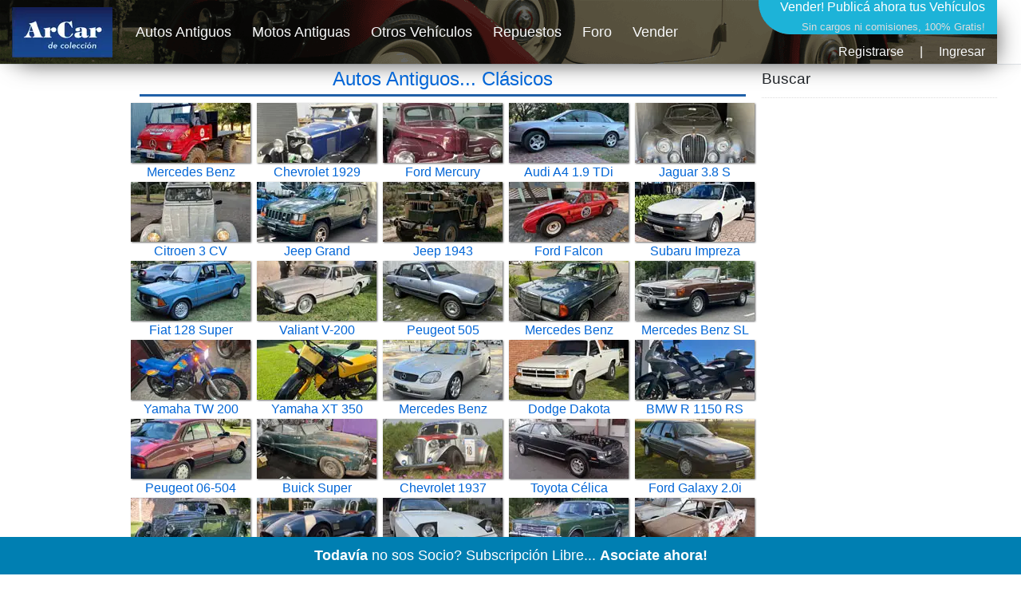

--- FILE ---
content_type: text/html; charset=utf-8
request_url: https://www.arcar.org/
body_size: 6957
content:
<!DOCTYPE html>
<html lang="es">
<head>
<meta name="author" content="arcar.org"/><meta name="category" content="autos"/><meta charset="utf-8"/><meta http-equiv="Content-Type" content="text/html; charset=utf-8"/><meta name="copyright" content="arcar.org"/><meta name="description" content="Anuncios clasificados de compra y venta de autos antiguos clásicos de colección en venta y permuta, motos antiguas, repuestos y seguros."/><meta name="distribution" content="global"/><meta name="fb:app_id" content="1483320285327794"/><link href="https://www.arcar.org" rel="canonical"/><link href="https://www.arcar.org/amp/" rel="alternate" media="only screen and (max-width: 640px)"/><link href="https://www.arcar.org/amp/" rel="amphtml"/><link href="https://www.arcar.org/autosantiguos/rss" rel="alternate" type="application/rss+xml" title="ArCar Autos Antiguos"/><link href="https://www.arcar.org/llms.txt" rel="alternate"/><meta name="identifier-url" content="https://www.arcar.org"/><meta name="language" content="es"/><meta property="og:description" content="Anuncios clasificados de compra y venta de autos antiguos clásicos de colección en venta y permuta, motos antiguas, repuestos y seguros."/><meta property="og:image" content="https://www.arcar.org/img/logo.png"/><meta property="og:site_name" content="ArCar Autos Antiguos"/><meta property="og:title" content="Autos Antiguos Clasicos Históricos"/><meta property="og:type" content="website"/><meta property="og:url" content="https://www.arcar.org"/><meta name="rating" content="general"/><meta name="reply-to" content="arcar@arcar.org"/><meta name="revisit-after" content="1"/><meta name="robots" content="index,follow"/><title>Autos Antiguos Clasicos Históricos</title><meta name="title" content="Autos Antiguos Clasicos Históricos"/><meta property="twitter:card" content="summary_large_image"/><meta property="twitter:description" content="Anuncios clasificados de compra y venta de autos antiguos clásicos de colección en venta y permuta, motos antiguas, repuestos y seguros."/><meta property="twitter:image" content="https://www.arcar.org/img/logo.png"/><meta property="twitter:site" content="@arcar"/><meta property="twitter:title" content="Autos Antiguos Clasicos Históricos"/><meta property="twitter:url" content="https://www.arcar.org"/><meta name="viewport" content="width=device-width, initial-scale=1.0"/><script type="application/ld+json">[{"@context": "https://schema.org","@type": "Organization","name": "ArCar, Clásicos de Colección!","url": "https://www.arcar.org","sameAs": ["https://facebook.com/arcar.org","https://www.instagram.com/arcarorg","https://x.com/arcar","https://www.linkedin.com/company/arcar-clasicos"],"address": {"@type": "PostalAddress","addressCountry": "AR"}},{"@context": "http://schema.org","@type": "NewsArticle","mainEntityOfPage": {"@type": "WebPage","@id": "https://www.arcar.org"},"headline": "Autos Antiguos Clasicos Históricos","image": ["https://www.arcar.org/img/logo.png"],"datePublished": "2026-01-31T00:00:00.0000000-03:00","dateModified": "2026-01-31T00:00:00.0000000-03:00","author": {"@type": "Person","name": "ArCar"},"publisher": {"@type": "Organization","name": "arcar.org","logo": { "@type": "ImageObject","url": "https://www.arcar.org/amp/logoamp.jpg","width": 600,"height": 60}},"description": "Anuncios clasificados de compra y venta de autos antiguos clásicos de colección en venta y permuta, motos antiguas, repuestos y seguros."}]</script>    <link rel="stylesheet" href="/lib/bootstrap/dist/css/bootstrap.min.css" />
    <link rel="stylesheet" href="/css/site.css" />
    <style>.header {width: 1250px;height: 80px;margin-top: 0;background-image: url(/img/top-arcar.png);-webkit-box-shadow: 10px 10px 31px -13px rgba(0,0,0,0.75);-moz-box-shadow: 10px 10px 31px -13px rgba(0,0,0,0.75);box-shadow: 10px 10px 31px -13px rgba(0,0,0,0.75)}.navbar {padding: 0;font-size: large}</style>
    <script>(function (w, d, s, l, i) { w[l] = w[l] || []; w[l].push({ 'gtm.start': new Date().getTime(), event: 'gtm.js' }); var f = d.getElementsByTagName(s)[0], j = d.createElement(s), dl = l != 'dataLayer' ? '&l=' + l : ''; j.async = true; j.src = 'https://www.googletagmanager.com/gtm.js?id=' + i + dl; f.parentNode.insertBefore(j, f); })(window, document, 'script', 'dataLayer', 'GTM-KLPD5JM');</script>
</head>
<body>
    <header>
        <nav class="navbar navbar-expand-sm navbar-toggleable-sm navbar-light bg-white border-bottom box-shadow mb-1">
            <div class="container header">
                <a class="navbar-brand" title="Autos Antiguos" href="/"><picture><source type="image/webp" srcset="/img/logo-top-arcar.webp" alt="Autos Antiguos" class="imgt"><source type="image/png" srcset="/img/logo-top-arcar.png" alt="Autos Antiguos" class="imgt"><img src="/img/logo-top-arcar.png" alt="Autos Antiguos" class="imgt"></picture></a>
                <button class="navbar-toggler" type="button" data-toggle="collapse" data-target=".navbar-collapse" aria-controls="navbarSupportedContent" aria-expanded="false" aria-label="Toggle navigation">
                    <span class="navbar-toggler-icon"></span>
                </button>
                <div class="navbar-collapse collapse d-sm-inline-flex flex-sm-row-reverse">
                    
<div style="margin:0;padding:0;font-size:medium;color:#fff;height:87px;text-align:right">
    <a href="/add" style="color:#fff;text-decoration:none">Vender! <span style="font-size:medium">Publicá ahora tus Vehículos</span><br /><span style="font-size:small;font-weight:normal;color:#dcdcdc">Sin cargos ni comisiones, 100% Gratis!</span></a>
        <div style="text-align: right;padding-top: 8px"><a class="text-light" href="/register" title="">Registrarse</a><span style="margin:0px 20px">|</span><a class="text-light" href="/login" title="">Ingresar</a></div>
</div>


                    <ul class="navbar-nav flex-grow-1">
                        <li class="nav-item">
                            <a class="nav-link text-light" href="/autosantiguos">Autos Antiguos</a>
                        </li>
                        <li class="nav-item">
                            <a class="nav-link text-light" href="/motosantiguas">Motos Antiguas</a>
                        </li>
                        <li class="nav-item">
                            <a class="nav-link text-light" href="/autos">Otros Vehículos</a>
                        </li>
                        <li class="nav-item">
                            <a class="nav-link text-light" href="/repuestos">Repuestos</a>
                        </li>
                        <li class="nav-item">
                            <a class="nav-link text-light" href="/foros">Foro</a>
                        </li>
                        <li class="nav-item">
                            <a class="nav-link text-light" href="/add">Vender</a>
                        </li>
                    </ul>
                </div>
            </div>
        </nav>
    </header>
    <div class="container">
        <main role="main" class="pb-3">
            <style>
	.col-sm {
		padding: 0
	}
	h1{padding-bottom:5px;border-bottom:3px solid #2061a8}
</style>
<div class="row">
    <div class="col sidel">
        <script async src="https://pagead2.googlesyndication.com/pagead/js/adsbygoogle.js?client=ca-pub-7109723185168101" crossorigin="anonymous"></script>
        <!-- HOME1 -->
        <ins class="adsbygoogle" style="display:block" data-ad-client="ca-pub-7109723185168101" data-ad-slot="7308341979" data-ad-format="auto" data-full-width-responsive="true"></ins>
        <script>(adsbygoogle = window.adsbygoogle || []).push({});</script>
    </div>
	<div class="col text-center">
		<h1><a href="autosantiguos" title="Autos Antiguos" class="h1link">Autos Antiguos... Clásicos</a></h1>
		<div class="row">
					<div class="col-sm">
						<a href="mercedes-benz-unimog-416-125489" title="Mercedes Benz  Unimog 416">
							<picture>
								<source type="image/webp" srcset='https://fotos.arcar.org/vehiculos/minis/125489-mercedes-benz-unimog-416.webp' class="imga" width="150" height="75">
								<source type="image/jpeg" srcset='https://fotos.arcar.org/vehiculos/minis/125489-mercedes-benz-unimog-416.jpg' class="imga" width="150" height="75">
								<img src='https://fotos.arcar.org/vehiculos/minis/125489-mercedes-benz-unimog-416.jpg' alt='Mercedes Benz  Unimog 416' class="imga" width="150" height="75">
							</picture>
							Mercedes Benz
						</a>
					</div>
					<div class="col-sm">
						<a href="chevrolet-1929-125558" title="Chevrolet  1929">
							<picture>
								<source type="image/webp" srcset='https://fotos.arcar.org/vehiculos/minis/125558-chevrolet-1929.webp' class="imga" width="150" height="75">
								<source type="image/jpeg" srcset='https://fotos.arcar.org/vehiculos/minis/125558-chevrolet-1929.jpg' class="imga" width="150" height="75">
								<img src='https://fotos.arcar.org/vehiculos/minis/125558-chevrolet-1929.jpg' alt='Chevrolet  1929' class="imga" width="150" height="75">
							</picture>
							Chevrolet 1929
						</a>
					</div>
					<div class="col-sm">
						<a href="ford-mercury-121559" title="Ford  Mercury">
							<picture>
								<source type="image/webp" srcset='https://fotos.arcar.org/vehiculos/minis/121559-ford-mercury.webp' class="imga" width="150" height="75">
								<source type="image/jpeg" srcset='https://fotos.arcar.org/vehiculos/minis/121559-ford-mercury.jpg' class="imga" width="150" height="75">
								<img src='https://fotos.arcar.org/vehiculos/minis/121559-ford-mercury.jpg' alt='Ford  Mercury' class="imga" width="150" height="75">
							</picture>
							Ford Mercury
						</a>
					</div>
					<div class="col-sm">
						<a href="audi-a4-19-tdi-quattro-125432" title="Audi  A4 1.9 TDi Quattro">
							<picture>
								<source type="image/webp" srcset='https://fotos.arcar.org/vehiculos/minis/125432-audi-a4-19-tdi-quattro.webp' class="imga" width="150" height="75">
								<source type="image/jpeg" srcset='https://fotos.arcar.org/vehiculos/minis/125432-audi-a4-19-tdi-quattro.jpg' class="imga" width="150" height="75">
								<img src='https://fotos.arcar.org/vehiculos/minis/125432-audi-a4-19-tdi-quattro.jpg' alt='Audi  A4 1.9 TDi Quattro' class="imga" width="150" height="75">
							</picture>
							Audi A4 1.9 TDi
						</a>
					</div>
					<div class="col-sm">
						<a href="jaguar-38-s-125424" title="Jaguar  3.8 S">
							<picture>
								<source type="image/webp" srcset='https://fotos.arcar.org/vehiculos/minis/125424-jaguar-38-s.webp' class="imga" width="150" height="75">
								<source type="image/jpeg" srcset='https://fotos.arcar.org/vehiculos/minis/125424-jaguar-38-s.jpg' class="imga" width="150" height="75">
								<img src='https://fotos.arcar.org/vehiculos/minis/125424-jaguar-38-s.jpg' alt='Jaguar  3.8 S' class="imga" width="150" height="75">
							</picture>
							Jaguar 3.8 S
						</a>
					</div>
					<div class="col-sm">
						<a href="citroen-3-cv-125555" title="Citroen  3 CV">
							<picture>
								<source type="image/webp" srcset='https://fotos.arcar.org/vehiculos/minis/125555-citroen-3-cv.webp' class="imga" width="150" height="75">
								<source type="image/jpeg" srcset='https://fotos.arcar.org/vehiculos/minis/125555-citroen-3-cv.jpg' class="imga" width="150" height="75">
								<img src='https://fotos.arcar.org/vehiculos/minis/125555-citroen-3-cv.jpg' alt='Citroen  3 CV' class="imga" width="150" height="75">
							</picture>
							Citroen 3 CV
						</a>
					</div>
					<div class="col-sm">
						<a href="jeep-grand-cherokee-limited-zj-v8-52-125377" title="Jeep  Grand Cherokee Limited ZJ V8 5.2">
							<picture>
								<source type="image/webp" srcset='https://fotos.arcar.org/vehiculos/minis/125377-jeep-grand-cherokee-limited-zj-v8-52.webp' class="imga" width="150" height="75">
								<source type="image/jpeg" srcset='https://fotos.arcar.org/vehiculos/minis/125377-jeep-grand-cherokee-limited-zj-v8-52.jpg' class="imga" width="150" height="75">
								<img src='https://fotos.arcar.org/vehiculos/minis/125377-jeep-grand-cherokee-limited-zj-v8-52.jpg' alt='Jeep  Grand Cherokee Limited ZJ V8 5.2' class="imga" width="150" height="75">
							</picture>
							Jeep Grand
						</a>
					</div>
					<div class="col-sm">
						<a href="jeep-1943-125520" title="Jeep  1943">
							<picture>
								<source type="image/webp" srcset='https://fotos.arcar.org/vehiculos/minis/125520-jeep-1943.webp' class="imga" width="150" height="75">
								<source type="image/jpeg" srcset='https://fotos.arcar.org/vehiculos/minis/125520-jeep-1943.jpg' class="imga" width="150" height="75">
								<img src='https://fotos.arcar.org/vehiculos/minis/125520-jeep-1943.jpg' alt='Jeep  1943' class="imga" width="150" height="75">
							</picture>
							Jeep 1943
						</a>
					</div>
					<div class="col-sm">
						<a href="ford-falcon-angostado-125390" title="Ford  Falcon Angostado">
							<picture>
								<source type="image/webp" srcset='https://fotos.arcar.org/vehiculos/minis/125390-ford-falcon-angostado.webp' class="imga" width="150" height="75">
								<source type="image/jpeg" srcset='https://fotos.arcar.org/vehiculos/minis/125390-ford-falcon-angostado.jpg' class="imga" width="150" height="75">
								<img src='https://fotos.arcar.org/vehiculos/minis/125390-ford-falcon-angostado.jpg' alt='Ford  Falcon Angostado' class="imga" width="150" height="75">
							</picture>
							Ford Falcon
						</a>
					</div>
					<div class="col-sm">
						<a href="subaru-impreza-125471" title="Subaru  Impreza">
							<picture>
								<source type="image/webp" srcset='https://fotos.arcar.org/vehiculos/minis/125471-subaru-impreza.webp' class="imga" width="150" height="75">
								<source type="image/jpeg" srcset='https://fotos.arcar.org/vehiculos/minis/125471-subaru-impreza.jpg' class="imga" width="150" height="75">
								<img src='https://fotos.arcar.org/vehiculos/minis/125471-subaru-impreza.jpg' alt='Subaru  Impreza' class="imga" width="150" height="75">
							</picture>
							Subaru Impreza
						</a>
					</div>
					<div class="col-sm">
						<a href="fiat-128-super-europa-15-125526" title="Fiat  128 Super Europa 1.5">
							<picture>
								<source type="image/webp" srcset='https://fotos.arcar.org/vehiculos/minis/125526-fiat-128-super-europa-15.webp' class="imga" width="150" height="75">
								<source type="image/jpeg" srcset='https://fotos.arcar.org/vehiculos/minis/125526-fiat-128-super-europa-15.jpg' class="imga" width="150" height="75">
								<img src='https://fotos.arcar.org/vehiculos/minis/125526-fiat-128-super-europa-15.jpg' alt='Fiat  128 Super Europa 1.5' class="imga" width="150" height="75">
							</picture>
							Fiat 128 Super
						</a>
					</div>
					<div class="col-sm">
						<a href="valiant-v-200-125514" title="Valiant  V-200">
							<picture>
								<source type="image/webp" srcset='https://fotos.arcar.org/vehiculos/minis/125514-valiant-v-200.webp' class="imga" width="150" height="75">
								<source type="image/jpeg" srcset='https://fotos.arcar.org/vehiculos/minis/125514-valiant-v-200.jpg' class="imga" width="150" height="75">
								<img src='https://fotos.arcar.org/vehiculos/minis/125514-valiant-v-200.jpg' alt='Valiant  V-200' class="imga" width="150" height="75">
							</picture>
							Valiant V-200
						</a>
					</div>
					<div class="col-sm">
						<a href="peugeot-505-sedan-125507" title="Peugeot  505 Sed&#xE1;n">
							<picture>
								<source type="image/webp" srcset='https://fotos.arcar.org/vehiculos/minis/125507-peugeot-505-sedan.webp' class="imga" width="150" height="75">
								<source type="image/jpeg" srcset='https://fotos.arcar.org/vehiculos/minis/125507-peugeot-505-sedan.jpg' class="imga" width="150" height="75">
								<img src='https://fotos.arcar.org/vehiculos/minis/125507-peugeot-505-sedan.jpg' alt='Peugeot  505 Sed&#xE1;n' class="imga" width="150" height="75">
							</picture>
							Peugeot 505
						</a>
					</div>
					<div class="col-sm">
						<a href="mercedes-benz-230-e-125568" title="Mercedes Benz  230 E">
							<picture>
								<source type="image/webp" srcset='https://fotos.arcar.org/vehiculos/minis/125568-mercedes-benz-230-e.webp' class="imga" width="150" height="75">
								<source type="image/jpeg" srcset='https://fotos.arcar.org/vehiculos/minis/125568-mercedes-benz-230-e.jpg' class="imga" width="150" height="75">
								<img src='https://fotos.arcar.org/vehiculos/minis/125568-mercedes-benz-230-e.jpg' alt='Mercedes Benz  230 E' class="imga" width="150" height="75">
							</picture>
							Mercedes Benz
						</a>
					</div>
					<div class="col-sm">
						<a href="mercedes-benz-sl-280-mt-125481" title="Mercedes Benz  SL 280 MT">
							<picture>
								<source type="image/webp" srcset='https://fotos.arcar.org/vehiculos/minis/125481-mercedes-benz-sl-280-mt.webp' class="imga" width="150" height="75">
								<source type="image/jpeg" srcset='https://fotos.arcar.org/vehiculos/minis/125481-mercedes-benz-sl-280-mt.jpg' class="imga" width="150" height="75">
								<img src='https://fotos.arcar.org/vehiculos/minis/125481-mercedes-benz-sl-280-mt.jpg' alt='Mercedes Benz  SL 280 MT' class="imga" width="150" height="75">
							</picture>
							Mercedes Benz SL
						</a>
					</div>
					<div class="col-sm">
						<a href="moto-yamaha-tw-200-125534" title="Yamaha  TW 200">
							<picture>
								<source type="image/webp" srcset='https://fotos.arcar.org/vehiculos/minis/125534-yamaha-tw-200.webp' class="imga" width="150" height="75">
								<source type="image/jpeg" srcset='https://fotos.arcar.org/vehiculos/minis/125534-yamaha-tw-200.jpg' class="imga" width="150" height="75">
								<img src='https://fotos.arcar.org/vehiculos/minis/125534-yamaha-tw-200.jpg' alt='Yamaha  TW 200' class="imga" width="150" height="75">
							</picture>
							Yamaha TW 200
						</a>
					</div>
					<div class="col-sm">
						<a href="moto-yamaha-xt-350-125531" title="Yamaha  XT 350">
							<picture>
								<source type="image/webp" srcset='https://fotos.arcar.org/vehiculos/minis/125531-yamaha-xt-350.webp' class="imga" width="150" height="75">
								<source type="image/jpeg" srcset='https://fotos.arcar.org/vehiculos/minis/125531-yamaha-xt-350.jpg' class="imga" width="150" height="75">
								<img src='https://fotos.arcar.org/vehiculos/minis/125531-yamaha-xt-350.jpg' alt='Yamaha  XT 350' class="imga" width="150" height="75">
							</picture>
							Yamaha XT 350
						</a>
					</div>
					<div class="col-sm">
						<a href="mercedes-benz-slk-230-125443" title="Mercedes Benz  SLK 230">
							<picture>
								<source type="image/webp" srcset='https://fotos.arcar.org/vehiculos/minis/125443-mercedes-benz-slk-230.webp' class="imga" width="150" height="75">
								<source type="image/jpeg" srcset='https://fotos.arcar.org/vehiculos/minis/125443-mercedes-benz-slk-230.jpg' class="imga" width="150" height="75">
								<img src='https://fotos.arcar.org/vehiculos/minis/125443-mercedes-benz-slk-230.jpg' alt='Mercedes Benz  SLK 230' class="imga" width="150" height="75">
							</picture>
							Mercedes Benz
						</a>
					</div>
					<div class="col-sm">
						<a href="dodge-dakota-sport-125519" title="Dodge  Dakota Sport">
							<picture>
								<source type="image/webp" srcset='https://fotos.arcar.org/vehiculos/minis/125519-dodge-dakota-sport.webp' class="imga" width="150" height="75">
								<source type="image/jpeg" srcset='https://fotos.arcar.org/vehiculos/minis/125519-dodge-dakota-sport.jpg' class="imga" width="150" height="75">
								<img src='https://fotos.arcar.org/vehiculos/minis/125519-dodge-dakota-sport.jpg' alt='Dodge  Dakota Sport' class="imga" width="150" height="75">
							</picture>
							Dodge Dakota
						</a>
					</div>
					<div class="col-sm">
						<a href="moto-bmw-r-1150-rs-125273" title="BMW  R 1150 RS">
							<picture>
								<source type="image/webp" srcset='https://fotos.arcar.org/vehiculos/minis/125273-moto-bmw-r-1150-rs.webp' class="imga" width="150" height="75">
								<source type="image/jpeg" srcset='https://fotos.arcar.org/vehiculos/minis/125273-moto-bmw-r-1150-rs.jpg' class="imga" width="150" height="75">
								<img src='https://fotos.arcar.org/vehiculos/minis/125273-moto-bmw-r-1150-rs.jpg' alt='BMW  R 1150 RS' class="imga" width="150" height="75">
							</picture>
							BMW R 1150 RS
						</a>
					</div>
					<div class="col-sm">
						<a href="peugeot-06-504-srd-tca-125557" title="Peugeot  06-504 SRD TCA">
							<picture>
								<source type="image/webp" srcset='https://fotos.arcar.org/vehiculos/minis/125557-peugeot-06-504-srdtca.webp' class="imga" width="150" height="75">
								<source type="image/jpeg" srcset='https://fotos.arcar.org/vehiculos/minis/125557-peugeot-06-504-srdtca.jpg' class="imga" width="150" height="75">
								<img src='https://fotos.arcar.org/vehiculos/minis/125557-peugeot-06-504-srdtca.jpg' alt='Peugeot  06-504 SRD TCA' class="imga" width="150" height="75">
							</picture>
							Peugeot 06-504
						</a>
					</div>
					<div class="col-sm">
						<a href="buick-super-eight-125533" title="Buick  Super Eight">
							<picture>
								<source type="image/webp" srcset='https://fotos.arcar.org/vehiculos/minis/125533-buick-super-eight.webp' class="imga" width="150" height="75">
								<source type="image/jpeg" srcset='https://fotos.arcar.org/vehiculos/minis/125533-buick-super-eight.jpg' class="imga" width="150" height="75">
								<img src='https://fotos.arcar.org/vehiculos/minis/125533-buick-super-eight.jpg' alt='Buick  Super Eight' class="imga" width="150" height="75">
							</picture>
							Buick Super
						</a>
					</div>
					<div class="col-sm">
						<a href="chevrolet-1937-125371" title="Chevrolet  1937">
							<picture>
								<source type="image/webp" srcset='https://fotos.arcar.org/vehiculos/minis/125371-chevrolet-1937.webp' class="imga" width="150" height="75">
								<source type="image/jpeg" srcset='https://fotos.arcar.org/vehiculos/minis/125371-chevrolet-1937.jpg' class="imga" width="150" height="75">
								<img src='https://fotos.arcar.org/vehiculos/minis/125371-chevrolet-1937.jpg' alt='Chevrolet  1937' class="imga" width="150" height="75">
							</picture>
							Chevrolet 1937
						</a>
					</div>
					<div class="col-sm">
						<a href="toyota-celica-supra-125482" title="Toyota  C&#xE9;lica Supra">
							<picture>
								<source type="image/webp" srcset='https://fotos.arcar.org/vehiculos/minis/125482-toyota-celica-supra.webp' class="imga" width="150" height="75">
								<source type="image/jpeg" srcset='https://fotos.arcar.org/vehiculos/minis/125482-toyota-celica-supra.jpg' class="imga" width="150" height="75">
								<img src='https://fotos.arcar.org/vehiculos/minis/125482-toyota-celica-supra.jpg' alt='Toyota  C&#xE9;lica Supra' class="imga" width="150" height="75">
							</picture>
							Toyota C&#xE9;lica
						</a>
					</div>
					<div class="col-sm">
						<a href="ford-galaxy-20i-125222" title="Ford  Galaxy 2.0i">
							<picture>
								<source type="image/webp" srcset='https://fotos.arcar.org/vehiculos/minis/125222-ford-galaxy-20i.webp' class="imga" width="150" height="75">
								<source type="image/jpeg" srcset='https://fotos.arcar.org/vehiculos/minis/125222-ford-galaxy-20i.jpg' class="imga" width="150" height="75">
								<img src='https://fotos.arcar.org/vehiculos/minis/125222-ford-galaxy-20i.jpg' alt='Ford  Galaxy 2.0i' class="imga" width="150" height="75">
							</picture>
							Ford Galaxy 2.0i
						</a>
					</div>
					<div class="col-sm">
						<a href="ford-1935-roadster-v8-coupe-125465" title="Ford  1935 Roadster V8 Coup&#xE9;">
							<picture>
								<source type="image/webp" srcset='https://fotos.arcar.org/vehiculos/minis/125465-ford-35-roadster-v8-coupe.webp' class="imga" width="150" height="75">
								<source type="image/jpeg" srcset='https://fotos.arcar.org/vehiculos/minis/125465-ford-35-roadster-v8-coupe.jpg' class="imga" width="150" height="75">
								<img src='https://fotos.arcar.org/vehiculos/minis/125465-ford-35-roadster-v8-coupe.jpg' alt='Ford  1935 Roadster V8 Coup&#xE9;' class="imga" width="150" height="75">
							</picture>
							Ford 1935
						</a>
					</div>
					<div class="col-sm">
						<a href="ford-shelby-cobra-125548" title="Ford  Shelby Cobra">
							<picture>
								<source type="image/webp" srcset='https://fotos.arcar.org/vehiculos/minis/125548-ford-shelby-cobra.webp' class="imga" width="150" height="75">
								<source type="image/jpeg" srcset='https://fotos.arcar.org/vehiculos/minis/125548-ford-shelby-cobra.jpg' class="imga" width="150" height="75">
								<img src='https://fotos.arcar.org/vehiculos/minis/125548-ford-shelby-cobra.jpg' alt='Ford  Shelby Cobra' class="imga" width="150" height="75">
							</picture>
							Ford Shelby
						</a>
					</div>
					<div class="col-sm">
						<a href="porsche-944-125426" title="Porsche  944">
							<picture>
								<source type="image/webp" srcset='https://fotos.arcar.org/vehiculos/minis/125426-porsche-944.webp' class="imga" width="150" height="75">
								<source type="image/jpeg" srcset='https://fotos.arcar.org/vehiculos/minis/125426-porsche-944.jpg' class="imga" width="150" height="75">
								<img src='https://fotos.arcar.org/vehiculos/minis/125426-porsche-944.jpg' alt='Porsche  944' class="imga" width="150" height="75">
							</picture>
							Porsche 944
						</a>
					</div>
					<div class="col-sm">
						<a href="ford-taunus-l-20-1978-125262" title="Ford  Taunus L 2.0 1978">
							<picture>
								<source type="image/webp" srcset='https://fotos.arcar.org/vehiculos/minis/125262-ford-taunus-l-20-1978.webp' class="imga" width="150" height="75">
								<source type="image/jpeg" srcset='https://fotos.arcar.org/vehiculos/minis/125262-ford-taunus-l-20-1978.jpg' class="imga" width="150" height="75">
								<img src='https://fotos.arcar.org/vehiculos/minis/125262-ford-taunus-l-20-1978.jpg' alt='Ford  Taunus L 2.0 1978' class="imga" width="150" height="75">
							</picture>
							Ford Taunus L
						</a>
					</div>
					<div class="col-sm">
						<a href="de-carlo-coupe-125226" title="De Carlo  Coup&#xE9;">
							<picture>
								<source type="image/webp" srcset='https://fotos.arcar.org/vehiculos/minis/125226-de-carlo-coupe.webp' class="imga" width="150" height="75">
								<source type="image/jpeg" srcset='https://fotos.arcar.org/vehiculos/minis/125226-de-carlo-coupe.jpg' class="imga" width="150" height="75">
								<img src='https://fotos.arcar.org/vehiculos/minis/125226-de-carlo-coupe.jpg' alt='De Carlo  Coup&#xE9;' class="imga" width="150" height="75">
							</picture>
							De Carlo Coup&#xE9;
						</a>
					</div>
					<div class="col-sm">
						<a href="ford-1929-125181" title="Ford  1929">
							<picture>
								<source type="image/webp" srcset='https://fotos.arcar.org/vehiculos/minis/125181-ford-1929.webp' class="imga" width="150" height="75">
								<source type="image/jpeg" srcset='https://fotos.arcar.org/vehiculos/minis/125181-ford-1929.jpg' class="imga" width="150" height="75">
								<img src='https://fotos.arcar.org/vehiculos/minis/125181-ford-1929.jpg' alt='Ford  1929' class="imga" width="150" height="75">
							</picture>
							Ford 1929
						</a>
					</div>
					<div class="col-sm">
						<a href="ford-t-tudor-125326" title="Ford  T Tudor">
							<picture>
								<source type="image/webp" srcset='https://fotos.arcar.org/vehiculos/minis/125326-ford-t-tudor.webp' class="imga" width="150" height="75">
								<source type="image/jpeg" srcset='https://fotos.arcar.org/vehiculos/minis/125326-ford-t-tudor.jpg' class="imga" width="150" height="75">
								<img src='https://fotos.arcar.org/vehiculos/minis/125326-ford-t-tudor.jpg' alt='Ford  T Tudor' class="imga" width="150" height="75">
							</picture>
							Ford T Tudor
						</a>
					</div>
					<div class="col-sm">
						<a href="mercedes-benz-500-sl-1981-125336" title="Mercedes Benz  500 SL 1981">
							<picture>
								<source type="image/webp" srcset='https://fotos.arcar.org/vehiculos/minis/125336-mercedes-benz-500-sl-1981.webp' class="imga" width="150" height="75">
								<source type="image/jpeg" srcset='https://fotos.arcar.org/vehiculos/minis/125336-mercedes-benz-500-sl-1981.jpg' class="imga" width="150" height="75">
								<img src='https://fotos.arcar.org/vehiculos/minis/125336-mercedes-benz-500-sl-1981.jpg' alt='Mercedes Benz  500 SL 1981' class="imga" width="150" height="75">
							</picture>
							Mercedes Benz
						</a>
					</div>
					<div class="col-sm">
						<a href="moto-nsu-1958-125545" title="NSU  1958">
							<picture>
								<source type="image/webp" srcset='https://fotos.arcar.org/vehiculos/minis/125545-nsu-1958.webp' class="imga" width="150" height="75">
								<source type="image/jpeg" srcset='https://fotos.arcar.org/vehiculos/minis/125545-nsu-1958.jpg' class="imga" width="150" height="75">
								<img src='https://fotos.arcar.org/vehiculos/minis/125545-nsu-1958.jpg' alt='NSU  1958' class="imga" width="150" height="75">
							</picture>
							NSU 1958
						</a>
					</div>
					<div class="col-sm">
						<a href="alfa-romeo-75-america-125116" title="Alfa Romeo  75 Am&#xE9;rica">
							<picture>
								<source type="image/webp" srcset='https://fotos.arcar.org/vehiculos/minis/125116-alfa-romeo-75-america.webp' class="imga" width="150" height="75">
								<source type="image/jpeg" srcset='https://fotos.arcar.org/vehiculos/minis/125116-alfa-romeo-75-america.jpg' class="imga" width="150" height="75">
								<img src='https://fotos.arcar.org/vehiculos/minis/125116-alfa-romeo-75-america.jpg' alt='Alfa Romeo  75 Am&#xE9;rica' class="imga" width="150" height="75">
							</picture>
							Alfa Romeo 75
						</a>
					</div>
					<div class="col-sm">
						<a href="pointiac-torpedo-coupe-1947-125547" title="Pointiac  Torpedo Coup&#xE9; 1947">
							<picture>
								<source type="image/webp" srcset='https://fotos.arcar.org/vehiculos/minis/125547-pointiac-torpedo-coupe-1947.webp' class="imga" width="150" height="75">
								<source type="image/jpeg" srcset='https://fotos.arcar.org/vehiculos/minis/125547-pointiac-torpedo-coupe-1947.jpg' class="imga" width="150" height="75">
								<img src='https://fotos.arcar.org/vehiculos/minis/125547-pointiac-torpedo-coupe-1947.jpg' alt='Pointiac  Torpedo Coup&#xE9; 1947' class="imga" width="150" height="75">
							</picture>
							Pointiac Torpedo
						</a>
					</div>
					<div class="col-sm">
						<a href="ford-t-y-a-125380" title="Ford  T y A">
							<picture>
								<source type="image/webp" srcset='https://fotos.arcar.org/vehiculos/minis/125380-2-ford-t-y-a.webp' class="imga" width="150" height="75">
								<source type="image/jpeg" srcset='https://fotos.arcar.org/vehiculos/minis/125380-2-ford-t-y-a.jpg' class="imga" width="150" height="75">
								<img src='https://fotos.arcar.org/vehiculos/minis/125380-2-ford-t-y-a.jpg' alt='Ford  T y A' class="imga" width="150" height="75">
							</picture>
							Ford T y A
						</a>
					</div>
					<div class="col-sm">
						<a href="peugeot-403-n4r-125325" title="Peugeot  403 N4R">
							<picture>
								<source type="image/webp" srcset='https://fotos.arcar.org/vehiculos/minis/125325-peugeot-403-n4r.webp' class="imga" width="150" height="75">
								<source type="image/jpeg" srcset='https://fotos.arcar.org/vehiculos/minis/125325-peugeot-403-n4r.jpg' class="imga" width="150" height="75">
								<img src='https://fotos.arcar.org/vehiculos/minis/125325-peugeot-403-n4r.jpg' alt='Peugeot  403 N4R' class="imga" width="150" height="75">
							</picture>
							Peugeot 403 N4R
						</a>
					</div>
					<div class="col-sm">
						<a href="moto-piaggio-vespa-vb1t-125330" title="Piaggio  Vespa VB1T">
							<picture>
								<source type="image/webp" srcset='https://fotos.arcar.org/vehiculos/minis/125330-piaggio-vespa-vb1t.webp' class="imga" width="150" height="75">
								<source type="image/jpeg" srcset='https://fotos.arcar.org/vehiculos/minis/125330-piaggio-vespa-vb1t.jpg' class="imga" width="150" height="75">
								<img src='https://fotos.arcar.org/vehiculos/minis/125330-piaggio-vespa-vb1t.jpg' alt='Piaggio  Vespa VB1T' class="imga" width="150" height="75">
							</picture>
							Piaggio Vespa
						</a>
					</div>
					<div class="col-sm">
						<a href="mercedes-benz-380-sl-125316" title="Mercedes Benz  380 SL">
							<picture>
								<source type="image/webp" srcset='https://fotos.arcar.org/vehiculos/minis/125316-mercedes-benz-380-sl.webp' class="imga" width="150" height="75">
								<source type="image/jpeg" srcset='https://fotos.arcar.org/vehiculos/minis/125316-mercedes-benz-380-sl.jpg' class="imga" width="150" height="75">
								<img src='https://fotos.arcar.org/vehiculos/minis/125316-mercedes-benz-380-sl.jpg' alt='Mercedes Benz  380 SL' class="imga" width="150" height="75">
							</picture>
							Mercedes Benz
						</a>
					</div>
					<div class="col-sm">
						<a href="kia-asia-roctsa-125367" title="KIA  Asia Roctsa">
							<picture>
								<source type="image/webp" srcset='https://fotos.arcar.org/vehiculos/minis/125367-kia-asia-roctsa.webp' class="imga" width="150" height="75">
								<source type="image/jpeg" srcset='https://fotos.arcar.org/vehiculos/minis/125367-kia-asia-roctsa.jpg' class="imga" width="150" height="75">
								<img src='https://fotos.arcar.org/vehiculos/minis/125367-kia-asia-roctsa.jpg' alt='KIA  Asia Roctsa' class="imga" width="150" height="75">
							</picture>
							KIA Asia Roctsa
						</a>
					</div>
					<div class="col-sm">
						<a href="mg-midget-125265" title="MG  Midget">
							<picture>
								<source type="image/webp" srcset='https://fotos.arcar.org/vehiculos/minis/125265-mg-midget.webp' class="imga" width="150" height="75">
								<source type="image/jpeg" srcset='https://fotos.arcar.org/vehiculos/minis/125265-mg-midget.jpg' class="imga" width="150" height="75">
								<img src='https://fotos.arcar.org/vehiculos/minis/125265-mg-midget.jpg' alt='MG  Midget' class="imga" width="150" height="75">
							</picture>
							MG Midget
						</a>
					</div>
					<div class="col-sm">
						<a href="mercedes-benz-230-slk-kompressor-125324" title="Mercedes Benz  230 SLK Kompressor">
							<picture>
								<source type="image/webp" srcset='https://fotos.arcar.org/vehiculos/minis/125324-mercedes-benz-230-slk-kompressor.webp' class="imga" width="150" height="75">
								<source type="image/jpeg" srcset='https://fotos.arcar.org/vehiculos/minis/125324-mercedes-benz-230-slk-kompressor.jpg' class="imga" width="150" height="75">
								<img src='https://fotos.arcar.org/vehiculos/minis/125324-mercedes-benz-230-slk-kompressor.jpg' alt='Mercedes Benz  230 SLK Kompressor' class="imga" width="150" height="75">
							</picture>
							Mercedes Benz
						</a>
					</div>
					<div class="col-sm">
						<a href="chevrolet-c10-1962-125137" title="Chevrolet  C10 1962">
							<picture>
								<source type="image/webp" srcset='https://fotos.arcar.org/vehiculos/minis/125137-chevrolet-c10-1962.webp' class="imga" width="150" height="75">
								<source type="image/jpeg" srcset='https://fotos.arcar.org/vehiculos/minis/125137-chevrolet-c10-1962.jpg' class="imga" width="150" height="75">
								<img src='https://fotos.arcar.org/vehiculos/minis/125137-chevrolet-c10-1962.jpg' alt='Chevrolet  C10 1962' class="imga" width="150" height="75">
							</picture>
							Chevrolet C10
						</a>
					</div>
					<div class="col-sm">
						<a href="peugeot-308-hdi-allure-pack-125315" title="Peugeot  308 HDI Allure Pack">
							<picture>
								<source type="image/webp" srcset='https://fotos.arcar.org/vehiculos/minis/125315-peugeot-308-hdi-allure-pack.webp' class="imga" width="150" height="75">
								<source type="image/jpeg" srcset='https://fotos.arcar.org/vehiculos/minis/125315-peugeot-308-hdi-allure-pack.jpg' class="imga" width="150" height="75">
								<img src='https://fotos.arcar.org/vehiculos/minis/125315-peugeot-308-hdi-allure-pack.jpg' alt='Peugeot  308 HDI Allure Pack' class="imga" width="150" height="75">
							</picture>
							Peugeot 308 HDI
						</a>
					</div>
					<div class="col-sm">
						<a href="chevrolet-corvette-125387" title="Chevrolet  Corvette">
							<picture>
								<source type="image/webp" srcset='https://fotos.arcar.org/vehiculos/minis/125387-chevrolet-corvette.webp' class="imga" width="150" height="75">
								<source type="image/jpeg" srcset='https://fotos.arcar.org/vehiculos/minis/125387-chevrolet-corvette.jpg' class="imga" width="150" height="75">
								<img src='https://fotos.arcar.org/vehiculos/minis/125387-chevrolet-corvette.jpg' alt='Chevrolet  Corvette' class="imga" width="150" height="75">
							</picture>
							Chevrolet
						</a>
					</div>
					<div class="col-sm">
						<a href="bmw-bertone-freeclimber-4x4-124970" title="BMW  Bertone Freeclimber 4x4">
							<picture>
								<source type="image/webp" srcset='https://fotos.arcar.org/vehiculos/minis/124970-bmw-bertone-freeclimber-4x4.webp' class="imga" width="150" height="75">
								<source type="image/jpeg" srcset='https://fotos.arcar.org/vehiculos/minis/124970-bmw-bertone-freeclimber-4x4.jpg' class="imga" width="150" height="75">
								<img src='https://fotos.arcar.org/vehiculos/minis/124970-bmw-bertone-freeclimber-4x4.jpg' alt='BMW  Bertone Freeclimber 4x4' class="imga" width="150" height="75">
							</picture>
							BMW Bertone
						</a>
					</div>
					<div class="col-sm">
						<a href="ford-explorer-xlt-4x4-125169" title="Ford  Explorer XLT 4x4">
							<picture>
								<source type="image/webp" srcset='https://fotos.arcar.org/vehiculos/minis/125169-ford-explorer-xlt-4x4.webp' class="imga" width="150" height="75">
								<source type="image/jpeg" srcset='https://fotos.arcar.org/vehiculos/minis/125169-ford-explorer-xlt-4x4.jpg' class="imga" width="150" height="75">
								<img src='https://fotos.arcar.org/vehiculos/minis/125169-ford-explorer-xlt-4x4.jpg' alt='Ford  Explorer XLT 4x4' class="imga" width="150" height="75">
							</picture>
							Ford Explorer
						</a>
					</div>
					<div class="col-sm">
						<a href="reynard-883-125451" title="Reynard  883">
							<picture>
								<source type="image/webp" srcset='https://fotos.arcar.org/vehiculos/minis/125451-reynard-883.webp' class="imga" width="150" height="75">
								<source type="image/jpeg" srcset='https://fotos.arcar.org/vehiculos/minis/125451-reynard-883.jpg' class="imga" width="150" height="75">
								<img src='https://fotos.arcar.org/vehiculos/minis/125451-reynard-883.jpg' alt='Reynard  883' class="imga" width="150" height="75">
							</picture>
							Reynard 883
						</a>
					</div>
					<div class="col-sm">
						<a href="chevrolet-1938-master-125097" title="Chevrolet  1938 Master">
							<picture>
								<source type="image/webp" srcset='https://fotos.arcar.org/vehiculos/minis/125097-chevrolet-1938-master.webp' class="imga" width="150" height="75">
								<source type="image/jpeg" srcset='https://fotos.arcar.org/vehiculos/minis/125097-chevrolet-1938-master.jpg' class="imga" width="150" height="75">
								<img src='https://fotos.arcar.org/vehiculos/minis/125097-chevrolet-1938-master.jpg' alt='Chevrolet  1938 Master' class="imga" width="150" height="75">
							</picture>
							Chevrolet 1938
						</a>
					</div>
					<div class="col-sm">
						<a href="moto-zanella-vaifromeo-sprint-125421" title="Zanella  Vaifromeo Sprint">
							<picture>
								<source type="image/webp" srcset='https://fotos.arcar.org/vehiculos/minis/125421-zanella-vaifromeo-sprint.webp' class="imga" width="150" height="75">
								<source type="image/jpeg" srcset='https://fotos.arcar.org/vehiculos/minis/125421-zanella-vaifromeo-sprint.jpg' class="imga" width="150" height="75">
								<img src='https://fotos.arcar.org/vehiculos/minis/125421-zanella-vaifromeo-sprint.jpg' alt='Zanella  Vaifromeo Sprint' class="imga" width="150" height="75">
							</picture>
							Zanella
						</a>
					</div>
					<div class="col-sm">
						<a href="renault-4f-125409" title="Renault  4F">
							<picture>
								<source type="image/webp" srcset='https://fotos.arcar.org/vehiculos/minis/125409-renault-4f.webp' class="imga" width="150" height="75">
								<source type="image/jpeg" srcset='https://fotos.arcar.org/vehiculos/minis/125409-renault-4f.jpg' class="imga" width="150" height="75">
								<img src='https://fotos.arcar.org/vehiculos/minis/125409-renault-4f.jpg' alt='Renault  4F' class="imga" width="150" height="75">
							</picture>
							Renault 4F
						</a>
					</div>
					<div class="col-sm">
						<a href="ford-coupe-1937-125532" title="Ford  Coup&#xE9; 1937">
							<picture>
								<source type="image/webp" srcset='https://fotos.arcar.org/vehiculos/minis/125532-ford-coupe-1937.webp' class="imga" width="150" height="75">
								<source type="image/jpeg" srcset='https://fotos.arcar.org/vehiculos/minis/125532-ford-coupe-1937.jpg' class="imga" width="150" height="75">
								<img src='https://fotos.arcar.org/vehiculos/minis/125532-ford-coupe-1937.jpg' alt='Ford  Coup&#xE9; 1937' class="imga" width="150" height="75">
							</picture>
							Ford Coup&#xE9; 1937
						</a>
					</div>
					<div class="col-sm">
						<a href="chevrolet-silverado-125400" title="Chevrolet  Silverado">
							<picture>
								<source type="image/webp" srcset='https://fotos.arcar.org/vehiculos/minis/125400-chevrolet-silverado.webp' class="imga" width="150" height="75">
								<source type="image/jpeg" srcset='https://fotos.arcar.org/vehiculos/minis/125400-chevrolet-silverado.jpg' class="imga" width="150" height="75">
								<img src='https://fotos.arcar.org/vehiculos/minis/125400-chevrolet-silverado.jpg' alt='Chevrolet  Silverado' class="imga" width="150" height="75">
							</picture>
							Chevrolet
						</a>
					</div>
					<div class="col-sm">
						<a href="peugeot-208-allure-2016-125258" title="Peugeot  208 Allure 2016">
							<picture>
								<source type="image/webp" srcset='https://fotos.arcar.org/vehiculos/minis/125258-peugeot-208-allure-2016.webp' class="imga" width="150" height="75">
								<source type="image/jpeg" srcset='https://fotos.arcar.org/vehiculos/minis/125258-peugeot-208-allure-2016.jpg' class="imga" width="150" height="75">
								<img src='https://fotos.arcar.org/vehiculos/minis/125258-peugeot-208-allure-2016.jpg' alt='Peugeot  208 Allure 2016' class="imga" width="150" height="75">
							</picture>
							Peugeot 208
						</a>
					</div>
					<div class="col-sm">
						<a href="alfa-romeo-164-quadrifoglio-30-v6-125494" title="Alfa Romeo  164 Quadrifoglio 3.0 V6">
							<picture>
								<source type="image/webp" srcset='https://fotos.arcar.org/vehiculos/minis/125494-alfa-romeo-164-quadrifoglio-30-v6.webp' class="imga" width="150" height="75">
								<source type="image/jpeg" srcset='https://fotos.arcar.org/vehiculos/minis/125494-alfa-romeo-164-quadrifoglio-30-v6.jpg' class="imga" width="150" height="75">
								<img src='https://fotos.arcar.org/vehiculos/minis/125494-alfa-romeo-164-quadrifoglio-30-v6.jpg' alt='Alfa Romeo  164 Quadrifoglio 3.0 V6' class="imga" width="150" height="75">
							</picture>
							Alfa Romeo 164
						</a>
					</div>
					<div class="col-sm">
						<a href="fiat-duna-sdv-125491" title="Fiat  Duna SDV">
							<picture>
								<source type="image/webp" srcset='https://fotos.arcar.org/vehiculos/minis/125491-fiat-duna-sdv.webp' class="imga" width="150" height="75">
								<source type="image/jpeg" srcset='https://fotos.arcar.org/vehiculos/minis/125491-fiat-duna-sdv.jpg' class="imga" width="150" height="75">
								<img src='https://fotos.arcar.org/vehiculos/minis/125491-fiat-duna-sdv.jpg' alt='Fiat  Duna SDV' class="imga" width="150" height="75">
							</picture>
							Fiat Duna SDV
						</a>
					</div>
					<div class="col-sm">
						<a href="chevrolet-1967-125132" title="Chevrolet  1967">
							<picture>
								<source type="image/webp" srcset='https://fotos.arcar.org/vehiculos/minis/125132-chevrolet-1967.webp' class="imga" width="150" height="75">
								<source type="image/jpeg" srcset='https://fotos.arcar.org/vehiculos/minis/125132-chevrolet-1967.jpg' class="imga" width="150" height="75">
								<img src='https://fotos.arcar.org/vehiculos/minis/125132-chevrolet-1967.jpg' alt='Chevrolet  1967' class="imga" width="150" height="75">
							</picture>
							Chevrolet 1967
						</a>
					</div>
					<div class="col-sm">
						<a href="chevrolet-classic-lt-pack-125404" title="Chevrolet  Classic LT Pack">
							<picture>
								<source type="image/webp" srcset='https://fotos.arcar.org/vehiculos/minis/125404-chevrolet-classic.webp' class="imga" width="150" height="75">
								<source type="image/jpeg" srcset='https://fotos.arcar.org/vehiculos/minis/125404-chevrolet-classic.jpg' class="imga" width="150" height="75">
								<img src='https://fotos.arcar.org/vehiculos/minis/125404-chevrolet-classic.jpg' alt='Chevrolet  Classic LT Pack' class="imga" width="150" height="75">
							</picture>
							Chevrolet
						</a>
					</div>
					<div class="col-sm">
						<a href="chevrolet-coupe-1939-125275" title="Chevrolet  Coup&#xE9; 1939">
							<picture>
								<source type="image/webp" srcset='https://fotos.arcar.org/vehiculos/minis/125275-chevrolet-coupe-1939.webp' class="imga" width="150" height="75">
								<source type="image/jpeg" srcset='https://fotos.arcar.org/vehiculos/minis/125275-chevrolet-coupe-1939.jpg' class="imga" width="150" height="75">
								<img src='https://fotos.arcar.org/vehiculos/minis/125275-chevrolet-coupe-1939.jpg' alt='Chevrolet  Coup&#xE9; 1939' class="imga" width="150" height="75">
							</picture>
							Chevrolet Coup&#xE9;
						</a>
					</div>
		</div>
	</div>
    <div class="col sider">
        <div class="titbuscar" onclick="$('#db').toggle()"><span class="glyphicon glyphicon-search"></span>Buscar</div>
        <div class="dbuscar" id="db">
            <div class="form-row">
                <div class="col-8" style="margin:3px 0"><input id="iMarca" class="form-control" type="text" placeholder="Marca..."></div>
                <div class="col-8" style="margin:3px 0"><input id="iModelo" class="form-control" type="text" placeholder="Modelo..."></div>
            </div>
            <button id="btnbuscar" type="button" class="btn btn-primary" style="margin:10px 0">Buscar</button>
        </div>
        <!-- HOME2 -->
        <ins class="adsbygoogle" style="display:block" data-ad-client="ca-pub-7109723185168101" data-ad-slot="4357254311" data-ad-format="auto" data-full-width-responsive="true"></ins>
        <script>(adsbygoogle = window.adsbygoogle || []).push({});</script>
    </div>
</div>

        </main>
    </div>

    <footer class="bg-dark">
        <div class="container">
            <div class="row py-3">
                <div class="col-lg-4 col-md-4">
                    <p class="font-italic text-muted">ArCar Coches Antiguos, Coches Clásicos, Coches de Colección, Coches de Época en Venta, Motos y Bicicletas.</p>
                    <ul class="list-inline mt-4">
                        <li class="list-inline-item"><a href="https://x.com/arcar" target="_blank" title="ArCar en Twitter" rel="noopener"><img src="/img/t.png" alt="Twitter" style="width:24px;height:25px" /></a></li>
                        <li class="list-inline-item"><a href="https://www.facebook.com/arcar.org" target="_blank" title="ArCar en Facebook" rel="noopener"><img src="/img/f.png" alt="Facebook" style="width:24px;height:25px" /></a></li>
                        <li class="list-inline-item"><a href="https://www.instagram.com/arcarorg" target="_blank" title="ArCar en Instagram" rel="noopener"><img src="/img/i.png" alt="Facebook" style="width:25px;height:25px" /></a></li>
                        <li class="list-inline-item"><a href="https://t.me/arcar_org" target="_blank" title="ArCar en Telegram" rel="noopener"><img src="/img/e.png" alt="Telegram" style="width:25px;height:25px" /></a></li>
                        <li class="list-inline-item"><a target="_blank" title="RSS" href="/autosantiguos/rss"><img src="/img/r.png" alt="RSS" style="width:24px;height:25px" /></a></li>
                    </ul>
                </div>
                <div class="col-lg-3 col-md-3 offset-md-2">
                    <ul class="list-unstyled">
                        <li><a class="text-light" href="/videos">Videos</a></li>
                        <li><a class="text-light" href="/oficios">Oficios</a></li>
                        <li><a class="text-light" href="/seguros">Seguros</a></li>
                    </ul>
                </div>
                <div class="col-lg-3 col-md-3">
                    <ul class="list-unstyled">
                        <li><a class="text-light" style="font-size:larger;font-weight:bold" href="/members">Asociate!</a></li>
                        <li><a class="text-light" href="/ayuda">Preguntas Frecuentes</a></li>
                        <li><a class="text-light" href="/contactos">Contáctenos</a></li>
                        <li><a class="text-light" href="https://follow.it/arcar-org?action=followPub" target="_blank">Subscribir eMail</a></li>
                    </ul>
                </div>
            </div>
        </div>
    </footer>
    <script src="/lib/jquery/dist/jquery.min.js"></script>
    <script src="/lib/bootstrap/dist/js/bootstrap.bundle.min.js"></script>
    <script async src="/js/bbar.js?v=ovHjC_jNLNSQ7Lmf0UGkYV9CdphBfBY_GsghOS8drRY"></script>
    <script type='text/javascript' src='https://platform-api.sharethis.com/js/sharethis.js#property=6932c2f9537b024b45c6893a&amp;product=sop' async='async'></script>
    <script async type="application/javascript" src="https://sdki.truepush.com/sdk/v2.0.2/app.js"></script>
    
	<script>
		$(document).ready(function () {
            $("#btnbuscar").click(function () {
                location.href = '/autosantiguos' + (($("#iMarca").val() != '') ? '-' + $("#iMarca").val() + (($("#iModelo").val() != '') ? '/' + $("#iModelo").val() : '') : (($("#iModelo").val() != '') ? '/' + $("#iModelo").val() : ''));
            });
		});
	</script>

<script defer src="https://static.cloudflareinsights.com/beacon.min.js/vcd15cbe7772f49c399c6a5babf22c1241717689176015" integrity="sha512-ZpsOmlRQV6y907TI0dKBHq9Md29nnaEIPlkf84rnaERnq6zvWvPUqr2ft8M1aS28oN72PdrCzSjY4U6VaAw1EQ==" data-cf-beacon='{"version":"2024.11.0","token":"cfc245707e054d90acf77dc601ea91f3","r":1,"server_timing":{"name":{"cfCacheStatus":true,"cfEdge":true,"cfExtPri":true,"cfL4":true,"cfOrigin":true,"cfSpeedBrain":true},"location_startswith":null}}' crossorigin="anonymous"></script>
</body>
</html>


--- FILE ---
content_type: text/html; charset=utf-8
request_url: https://www.google.com/recaptcha/api2/aframe
body_size: 225
content:
<!DOCTYPE HTML><html><head><meta http-equiv="content-type" content="text/html; charset=UTF-8"></head><body><script nonce="fahoOY378HKAm3ZX1xANtw">/** Anti-fraud and anti-abuse applications only. See google.com/recaptcha */ try{var clients={'sodar':'https://pagead2.googlesyndication.com/pagead/sodar?'};window.addEventListener("message",function(a){try{if(a.source===window.parent){var b=JSON.parse(a.data);var c=clients[b['id']];if(c){var d=document.createElement('img');d.src=c+b['params']+'&rc='+(localStorage.getItem("rc::a")?sessionStorage.getItem("rc::b"):"");window.document.body.appendChild(d);sessionStorage.setItem("rc::e",parseInt(sessionStorage.getItem("rc::e")||0)+1);localStorage.setItem("rc::h",'1769907497667');}}}catch(b){}});window.parent.postMessage("_grecaptcha_ready", "*");}catch(b){}</script></body></html>